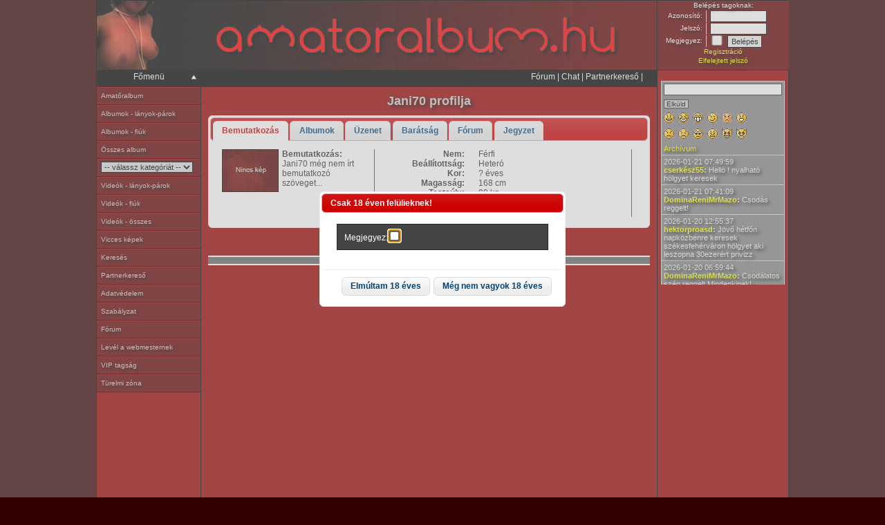

--- FILE ---
content_type: text/html; charset=UTF-8
request_url: http://www.amatoralbum.hu/profil/54403
body_size: 4298
content:
<!DOCTYPE html PUBLIC "-//W3C//DTD XHTML 1.0 Strict//EN" "http://www.w3.org/TR/xhtml1/DTD/xhtml1-strict.dtd">
<html xmlns="http://www.w3.org/1999/xhtml" xml:lang="en" lang="en">
<head>
	<title>AmatőrAlbum - Amatőr szexképek - Jani70 profilja</title>

	<meta name="description" content="Magyar amatőr szexképek és videók, lányokról, párokról fiúkról!" /> 
	<meta name="keywords" content="amatőr szex sex" /> 
	<meta name="robots" content="index, follow, all" /> 
	<meta name="GOOGLEBOT" content="INDEX, FOLLOW" /> 
	<meta http-equiv="Content-Type" content="text/html; charset=UTF-8" />
	<meta http-equiv="expires" content="Mon, 01 Jan 1980 12:00:00 GMT" /> 
	<meta name="revisit-after" content="1 days" /> 
	<meta name="Author" content="" />
	<meta http-equiv="content-language" content="hu" />

	<link href="/favicon.ico" type="image/ico" rel="icon" />
	<link href="/favicon.ico" type="image/ico" rel="shortcut icon" />
	<link href="/favicon.ico" type="image/ico" rel="bookmark icon" />

	<link href="/style/pack.css?v=128" rel="stylesheet" type="text/css" />
	<link href="/style/mediaelementplayer.min.css" rel="stylesheet" type="text/css" />
	<!--[if IE]>
		<link href="/style/iehack.css" rel="stylesheet" type="text/css" />
	<![endif]-->

	<script type="text/javascript" src="/js/pack.js?v=126"></script>
	<script type="text/javascript" src="/js/mediaelement-and-player.min.js"></script>

</head>
<body>
<!--[if lt IE 7]>
  <div style='border: 1px solid #F7941D; background: #FEEFDA; text-align: center; clear: both; height: 75px; position: relative;'>
    <div style='position: absolute; right: 3px; top: 3px; font-family: courier new; font-weight: bold;'><a href='#' onclick='javascript:this.parentNode.parentNode.style.display="none"; return false;'><img src='http://www.ie6nomore.com/files/theme/ie6nomore-cornerx.jpg' style='border: none;' alt='Close this notice'/></a></div>
    <div style='width: 640px; margin: 0 auto; text-align: left; padding: 0; overflow: hidden; color: black;'>
      <div style='width: 75px; float: left;'><img src='http://www.ie6nomore.com/files/theme/ie6nomore-warning.jpg' alt='Warning!'/></div>
      <div style='width: 275px; float: left; font-family: Arial, sans-serif;'>
        <div style='font-size: 14px; font-weight: bold; margin-top: 12px;'>Ön elavult böngészőt használ</div>
        <div style='font-size: 12px; margin-top: 6px; line-height: 12px;'>Hogy tökéletesen élvezhesse oldalunkat, kérjük frissítse, vagy cserélje le a böngészőjét.</div>
      </div>
      <div style='width: 75px; float: left;'><a href='http://www.firefox.com' target='_blank'><img src='http://www.ie6nomore.com/files/theme/ie6nomore-firefox.jpg' style='border: none;' alt='Get Firefox 3.5'/></a></div>
      <div style='width: 75px; float: left;'><a href='http://www.browserforthebetter.com/download.html' target='_blank'><img src='http://www.ie6nomore.com/files/theme/ie6nomore-ie8.jpg' style='border: none;' alt='Get Internet Explorer 8'/></a></div>
      <div style='width: 73px; float: left;'><a href='http://www.apple.com/safari/download/' target='_blank'><img src='http://www.ie6nomore.com/files/theme/ie6nomore-safari.jpg' style='border: none;' alt='Get Safari 4'/></a></div>
      <div style='float: left;'><a href='http://www.google.com/chrome' target='_blank'><img src='http://www.ie6nomore.com/files/theme/ie6nomore-chrome.jpg' style='border: none;' alt='Get Google Chrome'/></a></div>
    </div>
  </div>
  <![endif]-->

<div id="remember18-form" title="Csak 18 éven felülieknek!">
    <form action="">
    	<fieldset>
    		<label for="remember18">Megjegyez:</label>
    		<input type="checkbox" name="remember18" id="remember18" value="1" class="text ui-widget-content ui-corner-all" />
    	</fieldset>
    </form>
</div>

<div id="usererror" class="usermsg" title="Hiba!">
	

</div>

<div id="usermessage" class="usermsg" title="Üzenet!">
	</div>

	<div id="container">
		<div id="header">
						<form action="" method="post" id="loginform">
			<div id="islogged" title="false" class="loginbox">
				<div class="login_item">Belépés tagoknak: </div>
				<div class="login_item">
					<label class="login_left" for="nick">Azonosító:</label>
					<input class="login_right" type="text" name="nick" id="nick" />
				</div>
				<div class="login_item">
					<label class="login_left" for="passwd">Jelszó:</label>
					<input class="login_right" type="password" name="passwd" id="passwd" />
				</div>
				<div class="login_item">
					<label class="login_left" for="remember" >Megjegyez:</label>
					<div class="login_right">
						<input type="checkbox" name="remember" id="remember" class="remember" value="1" />
						<input type="submit" class="submit" name="login" value="Belépés" />
					</div>
				</div>
				<div class="login_item"><a href="/registration">Regisztráció</a></div>
				<div class="login_item"><a href="/rempassword">Elfelejtett jelszó</a></div>

			</div>
						</form>
		</div>
		<div id="middle">
			<div id="leftbox">

				<div class="menuhead" id="menu_fo" style="background: url('/images/menu_fel.gif') no-repeat scroll right top black;">Főmenü</div>
				<ul id="menu_fo_div" class="menu_div" style="display: ;">
					<li><a href="/">Amatőralbum</a></li>
					<li><a href="/albums/lanyok-parok">Albumok - lányok-párok</a></li>
					<li><a href="/albums/fiuk">Albumok - fiúk</a></li>
					<li><a href="/albums/all ">Összes album</a></li>
					<li>                  
						<form action="" method="post" id="tagsform">
							<div>
								<select name="k" id="tagselect">
									<option value="">-- válassz kategóriát --</option>
									<option value='100'>'AA' képek</option>
									<option value='101'>'AA' képek (fiúk)</option>
																		<option value='1'>Puncis</option>
																		<option value='2'>Cicis</option>
																		<option value='3'>Popsis</option>
																		<option value='7'>Fütyis</option>
																		<option value='5'>Élvez&#337;s</option>
																		<option value='6'>Cumshot</option>
																		<option value='8'>Public</option>
																		<option value='4'>Hardcore</option>
																		<option value='9'>Akt</option>
																		<option value='10'>Arckép</option>
																		<option value='11'>Cicire élvezős</option>
																		<option value='12'>Testre élvezős</option>
																		<option value='13'>Arcra élvezős</option>
																	</select>
							</div>
						</form>
					</li>
					<li><a href="/videos/lanyok-parok">Videók - lányok-párok</a></li>
					<li><a href="/videos/fiuk">Videók - fiúk</a></li>
					<li><a href="/videos/all">Videók - összes</a></li>
					<li><a href="/funpics">Vicces képek</a></li>
					<li><a href="/search">Keresés</a></li>
					<li><a href="/partnersearch">Partnerkereső</a></li>
					<li><a href="/adatvedelem">Adatvédelem</a></li>
					<li><a href="/szabalyzat">Szabályzat</a></li>
					<li><a href="/forum">Fórum</a></li>
					<li><a href="/messagetowebmaster">Levél a webmesternek</a></li>
					<li><a href="/vip">VIP tagság</a></li>
					<li><a href="/turelmizona">Türelmi zóna</a></li>
				</ul>
				<div class="menuspace"></div>

				

											</div>
			<div id="mainbox">
				<div id="centermenu">
															<a href="/forum">Fórum</a> | 
					<a href="/chat">Chat</a> | 
					<a href="/partnersearch">Partnerkereső</a> | 

				</div>
				
				<h1>Jani70 profilja</h1>
								
<div id="profil">
	<ul>
		<li><a href="#user">Bemutatkozás</a></li>
		<li><a href="#albums">Albumok</a></li>				<li><a href="#message">Üzenet</a></li>
		<li><a href="#friend">Barátság</a></li>
		<li><a href="#pforum">Fórum</a></li>		<li><a href="#usercomment">Jegyzet</a></li>
			</ul>

	<div id="user">
		<div id="usertext">
			<img src="/images/nothumb.jpg" alt="Jani70" />
			<span>Bemutatkozás:</span> Jani70 még nem írt bemutatkozó szöveget...
		</div>

		<div id="userdata">
			<div>
				<span class="left">Nem:</span>
				<span>Férfi</span>
								<div class="clear"></div>
			</div>

			<div>
				<span class="left">Beállítottság:</span>
				<span>Heteró</span>
								<div class="clear"></div>
			</div>

			<div>
				<span class="left">Kor:</span>
				<span>? éves</span>
								<div class="clear"></div>
			</div>

			<div>
				<span class="left">Magasság:</span>
				<span>168 cm</span>
								<div class="clear"></div>
			</div>

			<div>
				<span class="left">Testsúly:</span>
				<span>90 kg</span>
								<div class="clear"></div>
			</div>
			<div>
				<span class="left">Lakhely:</span> 
				<div class="entire"> - </div>
				<div class="clear"></div>
			</div>
			<div>
				<span class="left">Akit keres:</span> 
				<div class="entire">Nőt, Alkalmi partnert</div>
				<div class="clear"></div>
			</div>
		</div>
		<div class="clear"></div>

	</div>

		<div id="albums">
					<div class="B album">
				<a href="/album/27595"><img src="/gallery/thumbs/amatoralbum_308337.jpg" alt="" /></a>
				<div class="data">
				<h3><a href="/album/27595">2024</a></h3>
				<p>Létrehozva: 2024-05-08 16:03:20</p>
				<p>Utolsó feltöltés: 2024-11-09 17:47:07</p>
				<p>Kategória: Fiúk</p>
				<p>11 db kép</p>
				</div>
				<div class="desc">Leírás: </div>
				<p class="clear"></p>
			</div>
					<div class="B album">
				<a href="/album/26905"><img src="/gallery/thumbs/amatoralbum_300546.jpg" alt="" /></a>
				<div class="data">
				<h3><a href="/album/26905">Farkam 2</a></h3>
				<p>Létrehozva: 2023-08-20 07:22:31</p>
				<p>Utolsó feltöltés: 2024-05-18 15:54:06</p>
				<p>Kategória: Fiúk</p>
				<p>4 db kép</p>
				</div>
				<div class="desc">Leírás: </div>
				<p class="clear"></p>
			</div>
			</div>
	
	
	<div id="message">
				Nem vagy bejelentkezve!
        	</div>

	<div id="friend">
				Nem vagy bejelentkezve!
			</div>
	
		<div id="pforum">
	 	<a href="/forum/topic/19650/1/Jani70+f%C3%B3ruma">Jani70 fóruma</a>
	</div>
	
	<div id="usercomment">
				Nem vagy bejelentkezve!
			</div>

		
	

</div>


				<div class="spacer"></div>
				<div class="ads">
									</div>
			</div>
			<div id="rightbox">
				
				<div style="height:300px;text-align:left;overflow:auto;"><form method="post" action="" id="board_form">
	<table id="board">
		<tr>
			<td class="form">
				<input type="hidden" id="lastmessage" value="56457" />
				<input type="text" class="textfields" id="boardMessage" maxlength="100" />
			</td>
		</tr>
		<tr>
			<td class="form">
				<input type="submit" id="sendBoardMessage" value="Elküld" class="buttons" />
			</td>
		</tr>
		<tr>
			<td class="form smileys">
				<a href="#"><img alt=":)" src="/images/board/icon_smile.gif" /></a>&nbsp;
				<a href="#"><img alt=":lol:" src="/images/board/icon_lol.gif" /></a>&nbsp;
				<a href="#"><img alt=":D" src="/images/board/icon_cheesygrin.gif" /></a>&nbsp;
				<a href="#"><img alt=";)" src="/images/board/icon_wink.gif" /></a>&nbsp;
				<a href="#"><img alt=":redface:" src="/images/board/icon_redface.gif" /></a>&nbsp;
				<a href="#"><img alt=":o" src="/images/board/icon_surprised.gif" /></a>
			</td>
		</tr>
		<tr>
			<td class="form smileys">
				<a href="#"><img alt=":(" src="/images/board/icon_sad.gif" /></a>&nbsp;
				<a href="#"><img alt=":cry:" src="/images/board/icon_cry.gif" /></a>&nbsp;
				<a href="#"><img alt=":roll:" src="/images/board/icon_rolleyes.gif" /></a>&nbsp;
				<a href="#"><img alt=":x" src="/images/board/icon_mad.gif" /></a>&nbsp;
				<a href="#"><img alt=":twisted:" src="/images/board/icon_twisted.gif" /></a>&nbsp;
				<a href="#"><img alt=":evil:" src="/images/board/icon_evil.gif" /></a>
			</td>
		</tr>
		<tr id="arch">
			<td class="posts"><a class="phpshout_link" href="/boardarchivum">Archívum</a></td>
		</tr>

				<tr>
			<td class="posts">2026-01-21 07:49:59<br /><span><a href="/profil/46093">cserkész55</a>: </span>Helló ! nyalható hölgyet keresek</td>
		</tr>
				<tr>
			<td class="posts">2026-01-21 07:41:09<br /><span><a href="/profil/22665">DominaReniMrMazo</a>: </span>Csodás reggelt!</td>
		</tr>
				<tr>
			<td class="posts">2026-01-20 12:55:37<br /><span><a href="/profil/38462">hektorproasd</a>: </span>Jövő hétfőn napközbenre keresek székesfehérváron hölgyet aki leszopna 30ezerért privizz</td>
		</tr>
				<tr>
			<td class="posts">2026-01-20 06:59:44<br /><span><a href="/profil/22665">DominaReniMrMazo</a>: </span>Csodálatos szép reggelt Mindenkinek!</td>
		</tr>
				<tr>
			<td class="posts">2026-01-20 05:49:18<br /><span><a href="/profil/10560">invader</a>: </span>;)</td>
		</tr>
				<tr>
			<td class="posts">2026-01-19 12:28:07<br /><span><a href="/profil/22665">DominaReniMrMazo</a>: </span>Csodálatos szép napot Mindenkinek!</td>
		</tr>
				<tr>
			<td class="posts">2026-01-19 11:44:24<br /><span><a href="/profil/38462">hektorproasd</a>: </span>Jövő hétfőn napközbenre keresek székesfehérváron hölgyet aki leszopna 30ezerért privizz</td>
		</tr>
				<tr>
			<td class="posts">2026-01-19 06:28:57<br /><span><a href="/profil/46093">cserkész55</a>: </span>Helló ! nyalható hölgyet keresek</td>
		</tr>
				<tr>
			<td class="posts">2026-01-18 20:04:26<br /><span><a href="/profil/41616">Pár77</a>: </span>Cuckold pár vagyunk. Gyere dugd meg a csinos nejem velem vagy elöttem. Irj levelet ha érdekel.</td>
		</tr>
				<tr>
			<td class="posts">2026-01-18 20:02:13<br /><span><a href="/profil/41616">Pár77</a>: </span>Baszható feleség érdekel valakit?:</td>
		</tr>
				<tr>
			<td class="posts">2026-01-18 18:10:14<br /><span><a href="/profil/38462">hektorproasd</a>: </span>Balatonboglár környékén keresek nőt aki leszopna 30ezerért! Privizz</td>
		</tr>
				<tr>
			<td class="posts">2026-01-18 10:03:17<br /><span><a href="/profil/22665">DominaReniMrMazo</a>: </span>Csodálatos szép napot Mindenkinek!</td>
		</tr>
				<tr>
			<td class="posts">2026-01-18 08:31:54<br /><span><a href="/profil/42148">kisfiu92</a>: </span>Nyíregyháza? Vagy környéke? Ismerkednék</td>
		</tr>
				<tr>
			<td class="posts">2026-01-18 07:40:10<br /><span><a href="/profil/46093">cserkész55</a>: </span>Helló ! nyalható hölgyet keresek</td>
		</tr>
				<tr>
			<td class="posts">2026-01-18 00:59:41<br /><span><a href="/profil/37837">ica78</a>: </span>Jó tág a puncim?</td>
		</tr>
		

	</table>
</form></div>

				

			</div>
		</div>
		<div id="footer">
			
		</div>
	</div>


<!-- Google tag (gtag.js) -->
<script async src="http://www.googletagmanager.com/gtag/js?id=G-VP7FKZMFBB"></script>
<script>
  window.dataLayer = window.dataLayer || [];
  function gtag(){dataLayer.push(arguments);}
  gtag('js', new Date());

  gtag('config', 'G-VP7FKZMFBB');
</script>




</body>
</html>

--- FILE ---
content_type: text/css
request_url: http://www.amatoralbum.hu/style/pack.css?v=128
body_size: 7496
content:
.underline{text-decoration:underline}.line-throught{text-decoration:line-through}.bbedit-toolbar{line-height:20px;font-size:10px}.bbedit-toolbar span{padding:3px 8px;border:1px solid #B2B2B2;background-color:#F0F0F0;cursor:pointer}.bbedit-toolbar span.hover,.bbedit-toolbar span:hover{border-color:#777777;background-color:#E5E5E5}.bbedit-smileybar img{margin-right:3px;cursor:pointer}.bbedit-b{background:url("/images/bbedit/icons.gif") no-repeat 0 0}.bbedit-i{background:url("/images/bbedit/icons.gif") no-repeat -20px 0}.bbedit-u{background:url("/images/bbedit/icons.gif") no-repeat -40px 0}.bbedit-s{background:url("/images/bbedit/icons.gif") no-repeat -60px 0}.bbedit-url{background:url("/images/bbedit/icons.gif") no-repeat -80px 0}.bbedit-img{background:url("/images/bbedit/icons.gif") no-repeat -100px 0}.bbedit-code{background:url("/images/bbedit/icons.gif") no-repeat -120px 0}.bbedit-quote{background:url("/images/bbedit/icons.gif") no-repeat -140px 0}.formbox{color:white;width:500px;margin:10px auto;background-color:#990000;font-size:12px}.formbox .form_item{margin:10px 50px;padding:10px;border-bottom:1px solid white}.formbox .form_item .form_item_comment{text-align:center;font-size:10px;font-style:italic;margin:5px}.formbox .form_item .form_left{width:150px;text-align:right;float:left;margin-right:10px;font-size:11px}.formbox .form_item .form_right{border-left:1px solid white;padding-left:10px;margin-left:160px}.formbox .form_item textarea{margin:10px auto;width:100%;height:100px;font-size:11px;border:1px solid #600}.formbox input{border:1px solid #600}.formbox input[type=text],input[type=password]{width:200px}.formbox input[type=file]{border:1px solid #600}input[type=submit]{padding:2px 5px}.formbox select{width:120px;border:1px solid #600}.formbox .half{width:100px;float:left}.formbox .half input{width:73px}.formbox .half select{width:90px}.formbox img{border:1px solid black}.charleft{text-align:right;font-size:0.8em}#partnersearchform input[type=text]{width:60px}.ui-helper-hidden{display:none}.ui-helper-hidden-accessible{position:absolute !important;clip:rect(1px 1px 1px 1px);clip:rect(1px,1px,1px,1px)}.ui-helper-reset{margin:0;padding:0;border:0;outline:0;line-height:1.3;text-decoration:none;font-size:100%;list-style:none}.ui-helper-clearfix:before,.ui-helper-clearfix:after{content:"";display:table}.ui-helper-clearfix:after{clear:both}.ui-helper-clearfix{zoom:1}.ui-helper-zfix{width:100%;height:100%;top:0;left:0;position:absolute;opacity:0;filter:Alpha(Opacity=0)}.ui-state-disabled{cursor:default !important}.ui-icon{display:block;text-indent:-99999px;overflow:hidden;background-repeat:no-repeat}.ui-widget-overlay{position:absolute;top:0;left:0;width:100%;height:100%}.ui-widget{font-family:Arial,sans-serif;font-size:1.1em}.ui-widget .ui-widget{font-size:1em}.ui-widget input,.ui-widget select,.ui-widget textarea,.ui-widget button{font-family:Arial,sans-serif;font-size:1em}.ui-widget-content{border:1px solid #eeeeee;background:#ffffff url(images/ui-bg_flat_75_ffffff_40x100.png) 50% 50% repeat-x;color:#333333}.ui-widget-content a{color:#333333}.ui-widget-header{border:1px solid #e3a1a1;background:#cc0000 url(images/ui-bg_highlight-soft_15_cc0000_1x100.png) 50% 50% repeat-x;color:#ffffff;font-weight:bold}.ui-widget-header a{color:#ffffff}.ui-state-default,.ui-widget-content .ui-state-default,.ui-widget-header .ui-state-default{border:1px solid #d8dcdf;background:#eeeeee url(images/ui-bg_highlight-hard_100_eeeeee_1x100.png) 50% 50% repeat-x;font-weight:bold;color:#004276}.ui-state-default a,.ui-state-default a:link,.ui-state-default a:visited{color:#004276;text-decoration:none}.ui-state-hover,.ui-widget-content .ui-state-hover,.ui-widget-header .ui-state-hover,.ui-state-focus,.ui-widget-content .ui-state-focus,.ui-widget-header .ui-state-focus{border:1px solid #cdd5da;background:#f6f6f6 url(images/ui-bg_highlight-hard_100_f6f6f6_1x100.png) 50% 50% repeat-x;font-weight:bold;color:#111111}.ui-state-hover a,.ui-state-hover a:hover{color:#111111;text-decoration:none}.ui-state-active,.ui-widget-content .ui-state-active,.ui-widget-header .ui-state-active{border:1px solid #eeeeee;background:#ffffff url(images/ui-bg_flat_65_ffffff_40x100.png) 50% 50% repeat-x;font-weight:bold;color:#cc0000}.ui-state-active a,.ui-state-active a:link,.ui-state-active a:visited{color:#cc0000;text-decoration:none}.ui-widget :active{outline:none}.ui-state-highlight,.ui-widget-content .ui-state-highlight,.ui-widget-header .ui-state-highlight{border:1px solid #fcd3a1;background:#fbf8ee url(images/ui-bg_glass_55_fbf8ee_1x400.png) 50% 50% repeat-x;color:#444444}.ui-state-highlight a,.ui-widget-content .ui-state-highlight a,.ui-widget-header .ui-state-highlight a{color:#444444}.ui-state-error,.ui-widget-content .ui-state-error,.ui-widget-header .ui-state-error{border:1px solid #cc0000;background:#f3d8d8 url(images/ui-bg_diagonals-thick_75_f3d8d8_40x40.png) 50% 50% repeat;color:#2e2e2e}.ui-state-error a,.ui-widget-content .ui-state-error a,.ui-widget-header .ui-state-error a{color:#2e2e2e}.ui-state-error-text,.ui-widget-content .ui-state-error-text,.ui-widget-header .ui-state-error-text{color:#2e2e2e}.ui-priority-primary,.ui-widget-content .ui-priority-primary,.ui-widget-header .ui-priority-primary{font-weight:bold}.ui-priority-secondary,.ui-widget-content .ui-priority-secondary,.ui-widget-header .ui-priority-secondary{opacity:.7;filter:Alpha(Opacity=70);font-weight:normal}.ui-state-disabled,.ui-widget-content .ui-state-disabled,.ui-widget-header .ui-state-disabled{opacity:.35;filter:Alpha(Opacity=35);background-image:none}.ui-icon{width:16px;height:16px;background-image:url(images/ui-icons_cc0000_256x240.png)}.ui-widget-content .ui-icon{background-image:url(images/ui-icons_cc0000_256x240.png)}.ui-widget-header .ui-icon{background-image:url(images/ui-icons_ffffff_256x240.png)}.ui-state-default .ui-icon{background-image:url(images/ui-icons_cc0000_256x240.png)}.ui-state-hover .ui-icon,.ui-state-focus .ui-icon{background-image:url(images/ui-icons_cc0000_256x240.png)}.ui-state-active .ui-icon{background-image:url(images/ui-icons_cc0000_256x240.png)}.ui-state-highlight .ui-icon{background-image:url(images/ui-icons_004276_256x240.png)}.ui-state-error .ui-icon,.ui-state-error-text .ui-icon{background-image:url(images/ui-icons_cc0000_256x240.png)}.ui-icon-carat-1-n{background-position:0 0}.ui-icon-carat-1-ne{background-position:-16px 0}.ui-icon-carat-1-e{background-position:-32px 0}.ui-icon-carat-1-se{background-position:-48px 0}.ui-icon-carat-1-s{background-position:-64px 0}.ui-icon-carat-1-sw{background-position:-80px 0}.ui-icon-carat-1-w{background-position:-96px 0}.ui-icon-carat-1-nw{background-position:-112px 0}.ui-icon-carat-2-n-s{background-position:-128px 0}.ui-icon-carat-2-e-w{background-position:-144px 0}.ui-icon-triangle-1-n{background-position:0 -16px}.ui-icon-triangle-1-ne{background-position:-16px -16px}.ui-icon-triangle-1-e{background-position:-32px -16px}.ui-icon-triangle-1-se{background-position:-48px -16px}.ui-icon-triangle-1-s{background-position:-64px -16px}.ui-icon-triangle-1-sw{background-position:-80px -16px}.ui-icon-triangle-1-w{background-position:-96px -16px}.ui-icon-triangle-1-nw{background-position:-112px -16px}.ui-icon-triangle-2-n-s{background-position:-128px -16px}.ui-icon-triangle-2-e-w{background-position:-144px -16px}.ui-icon-arrow-1-n{background-position:0 -32px}.ui-icon-arrow-1-ne{background-position:-16px -32px}.ui-icon-arrow-1-e{background-position:-32px -32px}.ui-icon-arrow-1-se{background-position:-48px -32px}.ui-icon-arrow-1-s{background-position:-64px -32px}.ui-icon-arrow-1-sw{background-position:-80px -32px}.ui-icon-arrow-1-w{background-position:-96px -32px}.ui-icon-arrow-1-nw{background-position:-112px -32px}.ui-icon-arrow-2-n-s{background-position:-128px -32px}.ui-icon-arrow-2-ne-sw{background-position:-144px -32px}.ui-icon-arrow-2-e-w{background-position:-160px -32px}.ui-icon-arrow-2-se-nw{background-position:-176px -32px}.ui-icon-arrowstop-1-n{background-position:-192px -32px}.ui-icon-arrowstop-1-e{background-position:-208px -32px}.ui-icon-arrowstop-1-s{background-position:-224px -32px}.ui-icon-arrowstop-1-w{background-position:-240px -32px}.ui-icon-arrowthick-1-n{background-position:0 -48px}.ui-icon-arrowthick-1-ne{background-position:-16px -48px}.ui-icon-arrowthick-1-e{background-position:-32px -48px}.ui-icon-arrowthick-1-se{background-position:-48px -48px}.ui-icon-arrowthick-1-s{background-position:-64px -48px}.ui-icon-arrowthick-1-sw{background-position:-80px -48px}.ui-icon-arrowthick-1-w{background-position:-96px -48px}.ui-icon-arrowthick-1-nw{background-position:-112px -48px}.ui-icon-arrowthick-2-n-s{background-position:-128px -48px}.ui-icon-arrowthick-2-ne-sw{background-position:-144px -48px}.ui-icon-arrowthick-2-e-w{background-position:-160px -48px}.ui-icon-arrowthick-2-se-nw{background-position:-176px -48px}.ui-icon-arrowthickstop-1-n{background-position:-192px -48px}.ui-icon-arrowthickstop-1-e{background-position:-208px -48px}.ui-icon-arrowthickstop-1-s{background-position:-224px -48px}.ui-icon-arrowthickstop-1-w{background-position:-240px -48px}.ui-icon-arrowreturnthick-1-w{background-position:0 -64px}.ui-icon-arrowreturnthick-1-n{background-position:-16px -64px}.ui-icon-arrowreturnthick-1-e{background-position:-32px -64px}.ui-icon-arrowreturnthick-1-s{background-position:-48px -64px}.ui-icon-arrowreturn-1-w{background-position:-64px -64px}.ui-icon-arrowreturn-1-n{background-position:-80px -64px}.ui-icon-arrowreturn-1-e{background-position:-96px -64px}.ui-icon-arrowreturn-1-s{background-position:-112px -64px}.ui-icon-arrowrefresh-1-w{background-position:-128px -64px}.ui-icon-arrowrefresh-1-n{background-position:-144px -64px}.ui-icon-arrowrefresh-1-e{background-position:-160px -64px}.ui-icon-arrowrefresh-1-s{background-position:-176px -64px}.ui-icon-arrow-4{background-position:0 -80px}.ui-icon-arrow-4-diag{background-position:-16px -80px}.ui-icon-extlink{background-position:-32px -80px}.ui-icon-newwin{background-position:-48px -80px}.ui-icon-refresh{background-position:-64px -80px}.ui-icon-shuffle{background-position:-80px -80px}.ui-icon-transfer-e-w{background-position:-96px -80px}.ui-icon-transferthick-e-w{background-position:-112px -80px}.ui-icon-folder-collapsed{background-position:0 -96px}.ui-icon-folder-open{background-position:-16px -96px}.ui-icon-document{background-position:-32px -96px}.ui-icon-document-b{background-position:-48px -96px}.ui-icon-note{background-position:-64px -96px}.ui-icon-mail-closed{background-position:-80px -96px}.ui-icon-mail-open{background-position:-96px -96px}.ui-icon-suitcase{background-position:-112px -96px}.ui-icon-comment{background-position:-128px -96px}.ui-icon-person{background-position:-144px -96px}.ui-icon-print{background-position:-160px -96px}.ui-icon-trash{background-position:-176px -96px}.ui-icon-locked{background-position:-192px -96px}.ui-icon-unlocked{background-position:-208px -96px}.ui-icon-bookmark{background-position:-224px -96px}.ui-icon-tag{background-position:-240px -96px}.ui-icon-home{background-position:0 -112px}.ui-icon-flag{background-position:-16px -112px}.ui-icon-calendar{background-position:-32px -112px}.ui-icon-cart{background-position:-48px -112px}.ui-icon-pencil{background-position:-64px -112px}.ui-icon-clock{background-position:-80px -112px}.ui-icon-disk{background-position:-96px -112px}.ui-icon-calculator{background-position:-112px -112px}.ui-icon-zoomin{background-position:-128px -112px}.ui-icon-zoomout{background-position:-144px -112px}.ui-icon-search{background-position:-160px -112px}.ui-icon-wrench{background-position:-176px -112px}.ui-icon-gear{background-position:-192px -112px}.ui-icon-heart{background-position:-208px -112px}.ui-icon-star{background-position:-224px -112px}.ui-icon-link{background-position:-240px -112px}.ui-icon-cancel{background-position:0 -128px}.ui-icon-plus{background-position:-16px -128px}.ui-icon-plusthick{background-position:-32px -128px}.ui-icon-minus{background-position:-48px -128px}.ui-icon-minusthick{background-position:-64px -128px}.ui-icon-close{background-position:-80px -128px}.ui-icon-closethick{background-position:-96px -128px}.ui-icon-key{background-position:-112px -128px}.ui-icon-lightbulb{background-position:-128px -128px}.ui-icon-scissors{background-position:-144px -128px}.ui-icon-clipboard{background-position:-160px -128px}.ui-icon-copy{background-position:-176px -128px}.ui-icon-contact{background-position:-192px -128px}.ui-icon-image{background-position:-208px -128px}.ui-icon-video{background-position:-224px -128px}.ui-icon-script{background-position:-240px -128px}.ui-icon-alert{background-position:0 -144px}.ui-icon-info{background-position:-16px -144px}.ui-icon-notice{background-position:-32px -144px}.ui-icon-help{background-position:-48px -144px}.ui-icon-check{background-position:-64px -144px}.ui-icon-bullet{background-position:-80px -144px}.ui-icon-radio-off{background-position:-96px -144px}.ui-icon-radio-on{background-position:-112px -144px}.ui-icon-pin-w{background-position:-128px -144px}.ui-icon-pin-s{background-position:-144px -144px}.ui-icon-play{background-position:0 -160px}.ui-icon-pause{background-position:-16px -160px}.ui-icon-seek-next{background-position:-32px -160px}.ui-icon-seek-prev{background-position:-48px -160px}.ui-icon-seek-end{background-position:-64px -160px}.ui-icon-seek-start{background-position:-80px -160px}.ui-icon-seek-first{background-position:-80px -160px}.ui-icon-stop{background-position:-96px -160px}.ui-icon-eject{background-position:-112px -160px}.ui-icon-volume-off{background-position:-128px -160px}.ui-icon-volume-on{background-position:-144px -160px}.ui-icon-power{background-position:0 -176px}.ui-icon-signal-diag{background-position:-16px -176px}.ui-icon-signal{background-position:-32px -176px}.ui-icon-battery-0{background-position:-48px -176px}.ui-icon-battery-1{background-position:-64px -176px}.ui-icon-battery-2{background-position:-80px -176px}.ui-icon-battery-3{background-position:-96px -176px}.ui-icon-circle-plus{background-position:0 -192px}.ui-icon-circle-minus{background-position:-16px -192px}.ui-icon-circle-close{background-position:-32px -192px}.ui-icon-circle-triangle-e{background-position:-48px -192px}.ui-icon-circle-triangle-s{background-position:-64px -192px}.ui-icon-circle-triangle-w{background-position:-80px -192px}.ui-icon-circle-triangle-n{background-position:-96px -192px}.ui-icon-circle-arrow-e{background-position:-112px -192px}.ui-icon-circle-arrow-s{background-position:-128px -192px}.ui-icon-circle-arrow-w{background-position:-144px -192px}.ui-icon-circle-arrow-n{background-position:-160px -192px}.ui-icon-circle-zoomin{background-position:-176px -192px}.ui-icon-circle-zoomout{background-position:-192px -192px}.ui-icon-circle-check{background-position:-208px -192px}.ui-icon-circlesmall-plus{background-position:0 -208px}.ui-icon-circlesmall-minus{background-position:-16px -208px}.ui-icon-circlesmall-close{background-position:-32px -208px}.ui-icon-squaresmall-plus{background-position:-48px -208px}.ui-icon-squaresmall-minus{background-position:-64px -208px}.ui-icon-squaresmall-close{background-position:-80px -208px}.ui-icon-grip-dotted-vertical{background-position:0 -224px}.ui-icon-grip-dotted-horizontal{background-position:-16px -224px}.ui-icon-grip-solid-vertical{background-position:-32px -224px}.ui-icon-grip-solid-horizontal{background-position:-48px -224px}.ui-icon-gripsmall-diagonal-se{background-position:-64px -224px}.ui-icon-grip-diagonal-se{background-position:-80px -224px}.ui-corner-all,.ui-corner-top,.ui-corner-left,.ui-corner-tl{-moz-border-radius-topleft:6px;-webkit-border-top-left-radius:6px;-khtml-border-top-left-radius:6px;border-top-left-radius:6px}.ui-corner-all,.ui-corner-top,.ui-corner-right,.ui-corner-tr{-moz-border-radius-topright:6px;-webkit-border-top-right-radius:6px;-khtml-border-top-right-radius:6px;border-top-right-radius:6px}.ui-corner-all,.ui-corner-bottom,.ui-corner-left,.ui-corner-bl{-moz-border-radius-bottomleft:6px;-webkit-border-bottom-left-radius:6px;-khtml-border-bottom-left-radius:6px;border-bottom-left-radius:6px}.ui-corner-all,.ui-corner-bottom,.ui-corner-right,.ui-corner-br{-moz-border-radius-bottomright:6px;-webkit-border-bottom-right-radius:6px;-khtml-border-bottom-right-radius:6px;border-bottom-right-radius:6px}.ui-widget-overlay{background:#a6a6a6 url(images/ui-bg_dots-small_65_a6a6a6_2x2.png) 50% 50% repeat;opacity:.40;filter:Alpha(Opacity=40)}.ui-widget-shadow{margin:-8px 0 0 -8px;padding:8px;background:#333333 url(images/ui-bg_flat_0_333333_40x100.png) 50% 50% repeat-x;opacity:.10;filter:Alpha(Opacity=10);-moz-border-radius:8px;-khtml-border-radius:8px;-webkit-border-radius:8px;border-radius:8px}.ui-button{display:inline-block;position:relative;padding:0;margin-right:.1em;text-decoration:none !important;cursor:pointer;text-align:center;zoom:1;overflow:hidden;*overflow:visible}.ui-button-icon-only{width:2.2em}button.ui-button-icon-only{width:2.4em}.ui-button-icons-only{width:3.4em}button.ui-button-icons-only{width:3.7em}.ui-button .ui-button-text{display:block;line-height:1.4}.ui-button-text-only .ui-button-text{padding:.4em 1em}.ui-button-icon-only .ui-button-text,.ui-button-icons-only .ui-button-text{padding:.4em;text-indent:-9999999px}.ui-button-text-icon-primary .ui-button-text,.ui-button-text-icons .ui-button-text{padding:.4em 1em .4em 2.1em}.ui-button-text-icon-secondary .ui-button-text,.ui-button-text-icons .ui-button-text{padding:.4em 2.1em .4em 1em}.ui-button-text-icons .ui-button-text{padding-left:2.1em;padding-right:2.1em}input.ui-button{padding:.4em 1em}.ui-button-icon-only .ui-icon,.ui-button-text-icon-primary .ui-icon,.ui-button-text-icon-secondary .ui-icon,.ui-button-text-icons .ui-icon,.ui-button-icons-only .ui-icon{position:absolute;top:50%;margin-top:-8px}.ui-button-icon-only .ui-icon{left:50%;margin-left:-8px}.ui-button-text-icon-primary .ui-button-icon-primary,.ui-button-text-icons .ui-button-icon-primary,.ui-button-icons-only .ui-button-icon-primary{left:.5em}.ui-button-text-icon-secondary .ui-button-icon-secondary,.ui-button-text-icons .ui-button-icon-secondary,.ui-button-icons-only .ui-button-icon-secondary{right:.5em}.ui-button-text-icons .ui-button-icon-secondary,.ui-button-icons-only .ui-button-icon-secondary{right:.5em}.ui-buttonset{margin-right:7px}.ui-buttonset .ui-button{margin-left:0;margin-right:-.3em}button.ui-button::-moz-focus-inner{border:0;padding:0}.ui-dialog{position:absolute;padding:.2em;width:300px;overflow:hidden}.ui-dialog .ui-dialog-titlebar{padding:.4em 1em;position:relative}.ui-dialog .ui-dialog-title{float:left;margin:.1em 16px .1em 0}.ui-dialog .ui-dialog-titlebar-close{position:absolute;right:.3em;top:50%;width:19px;margin:-10px 0 0 0;padding:1px;height:18px}.ui-dialog .ui-dialog-titlebar-close span{display:block;margin:1px}.ui-dialog .ui-dialog-titlebar-close:hover,.ui-dialog .ui-dialog-titlebar-close:focus{padding:0}.ui-dialog .ui-dialog-content{position:relative;border:0;padding:.5em 1em;background:none;overflow:auto;zoom:1}.ui-dialog .ui-dialog-buttonpane{text-align:left;border-width:1px 0 0 0;background-image:none;margin:.5em 0 0 0;padding:.3em 1em .5em .4em}.ui-dialog .ui-dialog-buttonpane .ui-dialog-buttonset{float:right}.ui-dialog .ui-dialog-buttonpane button{margin:.5em .4em .5em 0;cursor:pointer}.ui-dialog .ui-resizable-se{width:14px;height:14px;right:3px;bottom:3px}.ui-draggable .ui-dialog-titlebar{cursor:move}.ui-tabs{text-shadow:none;position:relative;padding:.2em;zoom:1}.ui-tabs .ui-tabs-nav{margin:0;padding:.2em .2em 0}.ui-tabs .ui-tabs-nav li{list-style:none;float:left;position:relative;top:1px;margin:0 .2em 1px 0;border-bottom:0 !important;padding:0;white-space:nowrap}.ui-tabs .ui-tabs-nav li a{float:left;padding:.5em 1em;text-decoration:none}.ui-tabs .ui-tabs-nav li.ui-tabs-selected{margin-bottom:0;padding-bottom:1px}.ui-tabs .ui-tabs-nav li.ui-tabs-selected a,.ui-tabs .ui-tabs-nav li.ui-state-disabled a,.ui-tabs .ui-tabs-nav li.ui-state-processing a{cursor:text}.ui-tabs .ui-tabs-nav li a,.ui-tabs.ui-tabs-collapsible .ui-tabs-nav li.ui-tabs-selected a{cursor:pointer}.ui-tabs .ui-tabs-panel{display:block;border-width:0;padding:1em 1.4em;background:none}.ui-tabs .ui-tabs-hide{display:none !important}.ui-datepicker{width:17em;padding:.2em .2em 0;display:none}.ui-datepicker .ui-datepicker-header{position:relative;padding:.2em 0}.ui-datepicker .ui-datepicker-prev,.ui-datepicker .ui-datepicker-next{position:absolute;top:2px;width:1.8em;height:1.8em}.ui-datepicker .ui-datepicker-prev-hover,.ui-datepicker .ui-datepicker-next-hover{top:1px}.ui-datepicker .ui-datepicker-prev{left:2px}.ui-datepicker .ui-datepicker-next{right:2px}.ui-datepicker .ui-datepicker-prev-hover{left:1px}.ui-datepicker .ui-datepicker-next-hover{right:1px}.ui-datepicker .ui-datepicker-prev span,.ui-datepicker .ui-datepicker-next span{display:block;position:absolute;left:50%;margin-left:-8px;top:50%;margin-top:-8px}.ui-datepicker .ui-datepicker-title{margin:0 2.3em;line-height:1.8em;text-align:center}.ui-datepicker .ui-datepicker-title select{font-size:1em;margin:1px 0}.ui-datepicker select.ui-datepicker-month-year{width:100%}.ui-datepicker select.ui-datepicker-month,.ui-datepicker select.ui-datepicker-year{width:49%}.ui-datepicker table{width:100%;font-size:.9em;border-collapse:collapse;margin:0 0 .4em}.ui-datepicker th{padding:.7em .3em;text-align:center;font-weight:bold;border:0}.ui-datepicker td{border:0;padding:1px}.ui-datepicker td span,.ui-datepicker td a{display:block;padding:.2em;text-align:right;text-decoration:none}.ui-datepicker .ui-datepicker-buttonpane{background-image:none;margin:.7em 0 0 0;padding:0 .2em;border-left:0;border-right:0;border-bottom:0}.ui-datepicker .ui-datepicker-buttonpane button{float:right;margin:.5em .2em .4em;cursor:pointer;padding:.2em .6em .3em .6em;width:auto;overflow:visible}.ui-datepicker .ui-datepicker-buttonpane button.ui-datepicker-current{float:left}.ui-datepicker.ui-datepicker-multi{width:auto}.ui-datepicker-multi .ui-datepicker-group{float:left}.ui-datepicker-multi .ui-datepicker-group table{width:95%;margin:0 auto .4em}.ui-datepicker-multi-2 .ui-datepicker-group{width:50%}.ui-datepicker-multi-3 .ui-datepicker-group{width:33.3%}.ui-datepicker-multi-4 .ui-datepicker-group{width:25%}.ui-datepicker-multi .ui-datepicker-group-last .ui-datepicker-header{border-left-width:0}.ui-datepicker-multi .ui-datepicker-group-middle .ui-datepicker-header{border-left-width:0}.ui-datepicker-multi .ui-datepicker-buttonpane{clear:left}.ui-datepicker-row-break{clear:both;width:100%;font-size:0em}.ui-datepicker-rtl{direction:rtl}.ui-datepicker-rtl .ui-datepicker-prev{right:2px;left:auto}.ui-datepicker-rtl .ui-datepicker-next{left:2px;right:auto}.ui-datepicker-rtl .ui-datepicker-prev:hover{right:1px;left:auto}.ui-datepicker-rtl .ui-datepicker-next:hover{left:1px;right:auto}.ui-datepicker-rtl .ui-datepicker-buttonpane{clear:right}.ui-datepicker-rtl .ui-datepicker-buttonpane button{float:left}.ui-datepicker-rtl .ui-datepicker-buttonpane button.ui-datepicker-current{float:right}.ui-datepicker-rtl .ui-datepicker-group{float:right}.ui-datepicker-rtl .ui-datepicker-group-last .ui-datepicker-header{border-right-width:0;border-left-width:1px}.ui-datepicker-rtl .ui-datepicker-group-middle .ui-datepicker-header{border-right-width:0;border-left-width:1px}.ui-datepicker-cover{display:none;display:block;position:absolute;z-index:-1;filter:mask();top:-4px;left:-4px;width:200px;height:200px}.ui-icon-close{display:inline-block}#board{background-color:#888;border-collapse:collapse;border:1px solid #D5D5D5;color:#F0F0F0;width:150px;margin:5px auto;font-family:Arial, Verdana, Helvetica, sans-serif}#board .posts{padding:3px;border-bottom:1px solid #D5D5D5;text-align:left}#board .posts span{font-weight:bold}#board .form{padding:3px}#board .textfields{background-color:#FFFFFF;color:#000000;border:1px solid #333333}#board .buttons{background-color:#CCCCCC;color:#000000;border:1px solid #333333;font-weight:normal;font-size:10px;padding:0 3px}#boardarchivum{background-color:#888;border-collapse:collapse;border:1px solid #D5D5D5;color:#F0F0F0;width:500px;margin:5px auto}#boardarchivum .posts{padding:3px;border-bottom:1px solid #D5D5D5}#boardarchivum .posts span{font-weight:bold}.loading-indicator{height:80px;width:80px;background:url( 'images/loading.gif' );background-repeat:no-repeat;background-position:center center}.loading-indicator-overlay{background-color:#FF0000;opacity:0.2;filter:alpha(opacity = 20)}*{margin:0;padding:0}.clear{width:0;height:0;clear:both}.right{text-align:right}.center{text-align:center}body{font-family:Verdana,Arial,Sans-serif;background-color:#330000;font-size:11px;text-shadow:0.3em 0.3em 0.5em black;color:white}a{text-decoration:none;color:yellow}a img{border:0px}.gomb{border-top:2px solid #CC0000;border-left:2px solid #CC0000;border-right:2px solid #660000;border-bottom:2px solid #660000;color:white;outline:none}#container{background-color:#990000;margin:0px auto;width:1000px;border:1px solid black}#header{width:1000px;height:100px;border-bottom:1px solid black;background-image:url('/images/header.jpg')}.loginbox{margin-left:810px;background-color:#660000;border-left:1px solid black;font-size:10px;color:white;text-align:center;width:190px;height:100px}.login_item{clear:both;padding:1px 5px}.login_left{float:left;padding:2px 5px 0 0;text-align:right;width:60px;height:15px;border-right:1px solid #DDDDDD}.login_right{float:left;margin-left:5px;width:80px;height:15px}.login_item input{font-size:11px;width:80px;height:15px;border:1px solid black}.login_item input.remember{float:left;width:20px;border:0}.login_item input.submit{height:18px;width:50px;border:1px solid black}.loginbox a{color:yellow;clear:both}#middle{width:1000px}#leftbox{float:left;width:150px}#leftbox .menuhead{width:150px;height:20px;padding:2px 0;background-color:#000000;color:#FFFFFF;text-align:center;font-size:12px;cursor:pointer}#leftbox ul{list-style-type:none}#leftbox ul li{background-color:#660000;padding:0 6px 4px 6px;width:138px;height:20px;line-height:22px;border-top:1px solid #990000;border-bottom:1px solid black}#leftbox ul li:hover{border-bottom:1px solid #990000;border-top:1px solid black}#leftbox ul li a{color:#CCCCCC;font-size:10px}#leftbox .menuspace{height:5px}#leftbox select{font-size:11px;border:1px solid black}#mainbox{float:left;width:659px;min-height:1052px;border-right:1px solid black;border-left:1px solid black}#centermenu{width:619px;height:20px;padding:2px 20px;font-size:12px;text-align:right;background-color:#000000}#centermenu a{color:#FFFFFF}#centermenu img{margin-top:0px}#mainbox h1{color:#CCCCCC;font-size:18px;margin:10px 0;text-align:center}#mainbox h2{color:#CCCCCC;font-size:16px;font-family:Arial,Verdana,Sans-serif;margin:10px 0;text-align:center}#mainbox .szoveg{color:#CCCCCC;font-size:12px;margin:10px 20px;clear:both}#mainbox .lista li{margin-left:30px}.spacer{clear:both;height:20px}.ads{margin:10px;padding:5px;border-bottom:2px solid white;border-top:2px solid white;background-color:#666666;text-align:center;clear:both}#rightbox{float:left;padding:10px 0;text-align:center;width:189px}#rightbox a{margin-bottom:5px}#footer{background-color:#666666;border-top:1px solid black;width:1000px;clear:both;line-height:25px;height:25px;text-align:center}#footer a{color:#3a3a3a;text-decoration:none}#footer a:hover{color:#707070}#forum{margin:10px;background-color:black}#forum td{background-color:#333333;color:#CCCCCC;padding:2px 10px}#forum h3{color:#CCCCCC;font-size:12px;font-weight:normal;text-align:left;margin:0;margin:2px 0}#forum span{white-space:nowrap}#forum .new{width:0px;height:0px;border-color:#FFFF00 #CCCC00 #999900 #CCCC00;border-style:solid;border-width:5px;float:left;margin:5px 10px 0 0}.forumpost{border:1px solid black;margin:10px;background-color:#666666;color:white}.forumpostheader{background-color:#333333;padding:3px 10px;border-bottom:1px solid black;text-align:right}.forumpostuser{float:left;background-color:#333333;width:120px;padding:10px}.forumpostuser img{border:1px solid #330000;margin:3px 0}.forumpostmessage{padding:10px 10px 10px 10px;border-left:140px solid #333}.forumpostmessage_h{display:none}.forumpostmessage img{max-width:400px;border:1px solid #330000;margin:5px}.forumpost a{color:yellow}.forum_head{padding:10px}.forum_head_right{text-align:right;margin-right:10px}#forum .pager{color:white;text-align:right}#forum .pager a{color:yellow}.path{color:white;float:left;width:377px}.path a{color:yellow}#comment{border:1px solid black;margin:10px;padding:10px;display:none}#comment textarea{width:500px;border:1px solid black}#comment .textfield{width:500px;border:1px solid black}#comment .grey{color:#999999}#comment .bottom{text-align:right;margin:10px 115px 0 0}#comment .side{float:left;padding:10px}.report{border:1px solid black;margin:10px;background-color:#666666;color:white;padding:10px}.report fieldset{padding:10px;margin:10px}.report textarea{width:400px;height:100px;border:1px solid black}.forumpost fieldset{border:1px solid #222;background-color:#444;margin:10px;padding:10px}.forumpost legend{background-color:#222;padding:0 10px}#remember18-form{display:none}#remember18-form label{color:white}.ui-dialog-titlebar-close{display:none}.usermsg{display:none}.usermsg ul{border:3px solid red;padding:10px;font-weight:bold;margin:0 10px}.usermsg li{margin-left:20px}#usererror ul{color:red}#usermessage ul{color:green}.thumbs{margin:10px auto;width:636px;text-align:center;clear:both}.thumbBox{float:left;width:102px;text-align:center;margin:auto}.thumbBox .image{height:80px;text-align:center;border-top:1px solid #CC0000;border-bottom:1px solid #660000}.thumbBox .row{display:block;font-size:9px;color:#CCCCCC;text-align:center;border-top:1px solid #CC0000;border-bottom:1px solid #660000}.thumbBox .row a{color:yellow;text-decoration:none}.thumbBox img{margin:5px auto}.thumb{width:80px;height:60px}.thumbv{width:120px;height:90px}.pager{padding:10px;color:white;font-size:10px;clear:both}.pager a{color:yellow;text-decoration:none;border:1px solid #600;background-color:#C00;margin:1px;padding:2px}#imagebox{text-align:center;width:644px;margin:10px auto}#imagebox #image{position:relative;clear:both}#imagebox #image img{min-height:100px;min-width:100px;image-orientation:from-image}#imagebox #prev{position:absolute;top:50px;width:30px;height:30px;background-color:#900;font-size:22px;display:none}#imagebox #next{position:absolute;top:50px;left:614px;width:30px;height:30px;background-color:#900;font-size:22px;display:none}#imagebox #tags{text-align:left;padding:1px 10px}#imagebox .top a{width:153px;padding:2px;display:block;float:left}#imagebox .top select{font-size:0.8em}#imagebox .top div{width:153px;padding:2px;float:left}.mytable{border-collapse:collapse;margin:20px}.mytable th{padding:3px 10px}.mytable td{border:1px solid #600;padding:3px 8px;text-align:center;vertical-align:top}.mytable tr td:first-child{text-align:center}.mytable .tags{font-size:9px;text-align:left}.mytable .tags label{display:inline-block;width:47px}.tablefooter{margin:20px;color:white}#messages{width:620px;margin:0 auto}.message span{font-weight:bold;display:inline-block;width:100px;text-align:right;padding-right:10px}.message p{margin:10px;padding:10px;border:1px solid red}.messagereply{display:none}.messagereply textarea{width:564px;height:200px;margin:10px;border:1px solid red}.replylink{border:1px solid red;margin:10px;padding:1px 10px}#profil{margin:10px}#profil #user .left{text-align:right;font-weight:bold}#profil #user .ps{padding-right:20px}#profil #user .half{border-left:1px solid red}#profil #user #userdata span{display:block;float:left;width:100px;padding-left:20px}#profil #user #usertext{float:left;width:200px;padding-right:20px}#profil #user #usertext img{float:left;border:1px solid black;margin:0 5px 5px 0}#profil #user #usertext span{font-weight:bold}#profil #user .entire{width:221px;float:left;padding-left:20px}#profil #user #userdata{float:left;border-left:1px solid red;border-right:1px solid red;max-width:366px;padding-left:10px}#profil #videos{background-color:#A00;margin:5px}.videobox{border:1px solid black;margin:5px;padding:10px;color:white}.videobox img{border:1px solid black;margin:3px;float:left}.videobox p span{display:inline-block;width:75px;padding-right:5px;text-align:right;font-weight:bold}.videobox .videotext{clear:both}.videobox .videodata a{color:yellow;display:block;width:60px;text-align:right;text-decoration:none}.videobox .videotext{color:white;padding:3px 0 0 3px;float:left}.videobox .videodata span{width:60px;text-align:right;display:block;float:left;padding-right:5px}.videobox .play{border:1px solid yellow;background-color:#900;color:yellow;padding:1px 10px;float:right;margin-right:50px}#profil #message{background-color:#A00;color:white;margin:5px}#profil #message textarea{width:600px;height:200px;border:1px solid red;margin-top:5px}#profil #message #messagesubject{border:1px solid red;width:500px}#profil #friend{background-color:#A00;color:white;margin:5px}#profil #pforum{background-color:#A00;margin:5px}#profil #pforum a{color:yellow}#albums{background-color:#A00;margin:5px;color:white}#albums .album{border:1px solid black;margin:5px;padding:10px}#albums .desc{float:right;width:200px;padding:10px;border:none}#albums .album div{float:left}#albums .album .data{border-right:1px solid yellow;border-left:1px solid yellow;padding:0 10px}#albums a{color:yellow}#albums img{float:left;border:1px solid black;margin-right:10px}div.upload{margin:10px;padding:10px;color:white}.B{background-color:#004276}.G{background-color:#600}#vipsms{text-align:center;width:400px;margin:20px auto;font-size:32px;color:yellow;border:1px solid yellow}.viptable{margin:auto}.viptable td{border:1px solid yellow;padding:5px;color:white;font-size:18px}.inactiv{color:grey}#videospace_wrapper{margin:10px auto;border:1px solid black}#videotext{width:300px;margin:10px auto;color:white;border:1px solid yellow;padding:5px 10px}#friends{margin:10px}#friends #myfriends,#myfriends1,#myfriends2,#myfriends3{background-color:#AA0000;margin:5px}.userbox{color:white;float:left;border:1px solid black;width:200px;padding:10px;margin:10px;background-color:#660000}.userbox img{float:left;margin-right:10px;border:1px solid black}.userbox a{color:yellow}.userbox div{margin-top:10px}.userbox .del{border:1px solid yellow;padding:2px 10px}#mylocation span{width:50px;font-size:0.8em;text-align:right;display:inline-block}.maincol{width:320px;float:left}.maincol legend{padding:1px 5px;border:1px solid yellow;background-color:#666}.maincol .box{padding:5px;margin:20px 0 0 20px;border:1px solid yellow;background-color:#666}#main_forum div{border-bottom:1px solid grey;padding:2px 0}.main_albums .row{border-bottom:1px solid grey}.main_albums img{margin:3px;border:1px solid black}.main_videos img{width:80px}.box .right{font-size:0.8em}#news p{border-bottom:1px solid grey;padding:2px 0}.ui-dialog{text-shadow:none}.ui-dialog fieldset{border:1px solid #222;background-color:#444;margin:10px;padding:10px;color:white}.ui-dialog fieldset textarea{width:280px;height:100px}#slideshow img{height:12px;width:12px;cursor:pointer}.red{color:red}hl dt{font-weight:bold;margin:5px 20px}hl dd{margin:0 30px 15px 30px}.button{padding:3px 10px;border:1px solid yellow;background-color:#C00;margin:10px}#startchat{width:250px;margin:10px auto;display:block;text-align:center}.blink{text-decoration:blink;font-size:12px}#startupload{display:none}#a #gek div{float:left;border:1px solid white;padding:2px;margin:2px;text-align:center}#a #fp div{border:1px solid white;padding:2px;margin:2px}#a #fp div img{float:left;padding:3px}#a #jokes div{border:1px solid white;padding:2px;margin:2px}#a #jokes textarea{width:100%;height:100px}#a #jokes input[type=text]{width:100%}#padmin{background-color:#AA0000}#padmin table td{background-color:white;padding:3px 5px}#usercomment{background-color:#AA0000}#usercomment textarea{padding:10px;width:500px;height:200px}#usercomment p{color:white;padding:5px}#bloghead{text-align:right;margin-right:20px}.bloglist{margin-bottom:40px}.blogheader{margin-left:30px}#mypostbox textarea{height:400px}table.tablesorter{font-family:arial;background-color:#CDCDCD;margin:10px 0pt 15px;font-size:8pt;width:100%;text-align:left}table.tablesorter thead tr th,table.tablesorter tfoot tr th{background-color:#e6EEEE;border:1px solid #FFF;font-size:8pt;padding:4px}table.tablesorter thead tr .header{background-image:url(/images/tablesorter/asc-desc.gif);background-repeat:no-repeat;background-position:center right;cursor:pointer}table.tablesorter tbody td{color:#3D3D3D;padding:4px;background-color:#FFF;vertical-align:top}table.tablesorter tbody tr.odd td{background-color:#F0F0F6}table.tablesorter thead tr .headerSortUp{background-image:url(/images/tablesorter/asc.gif)}table.tablesorter thead tr .headerSortDown{background-image:url(/images/tablesorter/desc.gif)}table.tablesorter thead tr .headerSortDown,table.tablesorter thead tr .headerSortUp{background-color:#8dbdd8}.uploadify{position:relative;margin-bottom:1em}.uploadify-button{background-color:#505050}.uploadify-button.disabled{background-color:#D0D0D0;color:#808080}.uploadify-queue{margin-bottom:1em}.uploadify-queue-item{background-color:#F5F5F5;-webkit-border-radius:3px;-moz-border-radius:3px;border-radius:3px;font:11px Verdana, Geneva, sans-serif;margin-top:5px;max-width:350px;padding:5px 10px;color:black}.uploadify-error{background-color:#FDE5DD !important}.uploadify-queue-item .cancel a{background:url('/images/upload/uploadify-cancel.png') 0 0 no-repeat;float:right;height:16px;text-indent:-9999px;width:16px}.uploadify-queue-item.completed{background-color:#E5E5E5}.uploadify-progress{background-color:#E5E5E5;margin-top:10px;width:100%}.uploadify-progress-bar{background-color:#0099FF;height:3px;width:1px}#file_upload-button{width:120px;text-align:center}